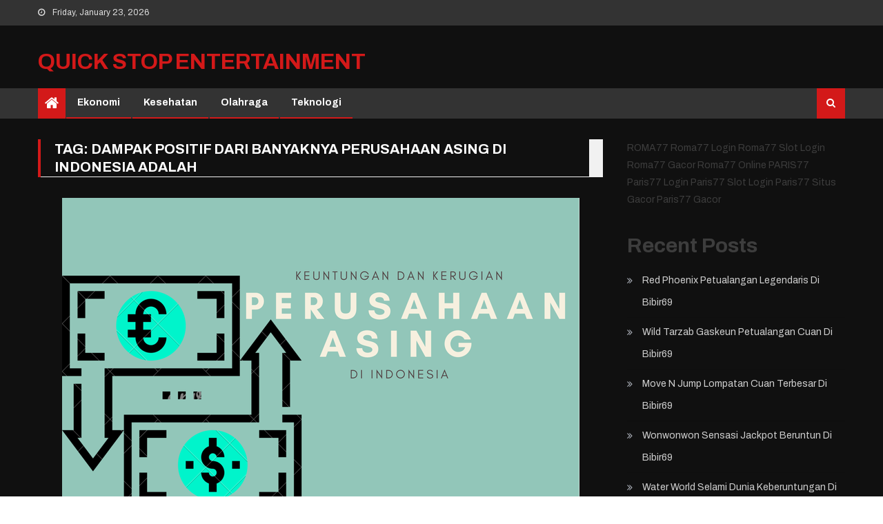

--- FILE ---
content_type: text/html; charset=UTF-8
request_url: https://quickstopentertainment.com/tag/dampak-positif-dari-banyaknya-perusahaan-asing-di-indonesia-adalah/
body_size: 10533
content:
<!DOCTYPE html>
<html lang="en-US">
<head>
<meta charset="UTF-8">
<meta name="viewport" content="width=device-width, initial-scale=1">
<link rel="profile" href="https://gmpg.org/xfn/11">
<link rel="pingback" href="https://quickstopentertainment.com/xmlrpc.php">

<meta name='robots' content='index, follow, max-image-preview:large, max-snippet:-1, max-video-preview:-1' />

	<!-- This site is optimized with the Yoast SEO plugin v26.8 - https://yoast.com/product/yoast-seo-wordpress/ -->
	<title>dampak positif dari banyaknya perusahaan asing di indonesia adalah Archives - quick stop entertainment</title>
	<link rel="canonical" href="https://quickstopentertainment.com/tag/dampak-positif-dari-banyaknya-perusahaan-asing-di-indonesia-adalah/" />
	<meta property="og:locale" content="en_US" />
	<meta property="og:type" content="article" />
	<meta property="og:title" content="dampak positif dari banyaknya perusahaan asing di indonesia adalah Archives - quick stop entertainment" />
	<meta property="og:url" content="https://quickstopentertainment.com/tag/dampak-positif-dari-banyaknya-perusahaan-asing-di-indonesia-adalah/" />
	<meta property="og:site_name" content="quick stop entertainment" />
	<meta name="twitter:card" content="summary_large_image" />
	<script type="application/ld+json" class="yoast-schema-graph">{"@context":"https://schema.org","@graph":[{"@type":"CollectionPage","@id":"https://quickstopentertainment.com/tag/dampak-positif-dari-banyaknya-perusahaan-asing-di-indonesia-adalah/","url":"https://quickstopentertainment.com/tag/dampak-positif-dari-banyaknya-perusahaan-asing-di-indonesia-adalah/","name":"dampak positif dari banyaknya perusahaan asing di indonesia adalah Archives - quick stop entertainment","isPartOf":{"@id":"https://quickstopentertainment.com/#website"},"primaryImageOfPage":{"@id":"https://quickstopentertainment.com/tag/dampak-positif-dari-banyaknya-perusahaan-asing-di-indonesia-adalah/#primaryimage"},"image":{"@id":"https://quickstopentertainment.com/tag/dampak-positif-dari-banyaknya-perusahaan-asing-di-indonesia-adalah/#primaryimage"},"thumbnailUrl":"https://quickstopentertainment.com/wp-content/uploads/2023/05/untung-rugi.png","breadcrumb":{"@id":"https://quickstopentertainment.com/tag/dampak-positif-dari-banyaknya-perusahaan-asing-di-indonesia-adalah/#breadcrumb"},"inLanguage":"en-US"},{"@type":"ImageObject","inLanguage":"en-US","@id":"https://quickstopentertainment.com/tag/dampak-positif-dari-banyaknya-perusahaan-asing-di-indonesia-adalah/#primaryimage","url":"https://quickstopentertainment.com/wp-content/uploads/2023/05/untung-rugi.png","contentUrl":"https://quickstopentertainment.com/wp-content/uploads/2023/05/untung-rugi.png","width":750,"height":500},{"@type":"BreadcrumbList","@id":"https://quickstopentertainment.com/tag/dampak-positif-dari-banyaknya-perusahaan-asing-di-indonesia-adalah/#breadcrumb","itemListElement":[{"@type":"ListItem","position":1,"name":"Home","item":"https://quickstopentertainment.com/"},{"@type":"ListItem","position":2,"name":"dampak positif dari banyaknya perusahaan asing di indonesia adalah"}]},{"@type":"WebSite","@id":"https://quickstopentertainment.com/#website","url":"https://quickstopentertainment.com/","name":"quick stop entertainment","description":"","potentialAction":[{"@type":"SearchAction","target":{"@type":"EntryPoint","urlTemplate":"https://quickstopentertainment.com/?s={search_term_string}"},"query-input":{"@type":"PropertyValueSpecification","valueRequired":true,"valueName":"search_term_string"}}],"inLanguage":"en-US"}]}</script>
	<!-- / Yoast SEO plugin. -->


<link rel='dns-prefetch' href='//fonts.googleapis.com' />
<link rel="alternate" type="application/rss+xml" title="quick stop entertainment &raquo; Feed" href="https://quickstopentertainment.com/feed/" />
<link rel="alternate" type="application/rss+xml" title="quick stop entertainment &raquo; Comments Feed" href="https://quickstopentertainment.com/comments/feed/" />
<link rel="alternate" type="application/rss+xml" title="quick stop entertainment &raquo; dampak positif dari banyaknya perusahaan asing di indonesia adalah Tag Feed" href="https://quickstopentertainment.com/tag/dampak-positif-dari-banyaknya-perusahaan-asing-di-indonesia-adalah/feed/" />
<style id='wp-img-auto-sizes-contain-inline-css' type='text/css'>
img:is([sizes=auto i],[sizes^="auto," i]){contain-intrinsic-size:3000px 1500px}
/*# sourceURL=wp-img-auto-sizes-contain-inline-css */
</style>

<style id='wp-emoji-styles-inline-css' type='text/css'>

	img.wp-smiley, img.emoji {
		display: inline !important;
		border: none !important;
		box-shadow: none !important;
		height: 1em !important;
		width: 1em !important;
		margin: 0 0.07em !important;
		vertical-align: -0.1em !important;
		background: none !important;
		padding: 0 !important;
	}
/*# sourceURL=wp-emoji-styles-inline-css */
</style>
<link rel='stylesheet' id='wp-block-library-css' href='https://quickstopentertainment.com/wp-includes/css/dist/block-library/style.min.css?ver=6.9' type='text/css' media='all' />
<style id='wp-block-heading-inline-css' type='text/css'>
h1:where(.wp-block-heading).has-background,h2:where(.wp-block-heading).has-background,h3:where(.wp-block-heading).has-background,h4:where(.wp-block-heading).has-background,h5:where(.wp-block-heading).has-background,h6:where(.wp-block-heading).has-background{padding:1.25em 2.375em}h1.has-text-align-left[style*=writing-mode]:where([style*=vertical-lr]),h1.has-text-align-right[style*=writing-mode]:where([style*=vertical-rl]),h2.has-text-align-left[style*=writing-mode]:where([style*=vertical-lr]),h2.has-text-align-right[style*=writing-mode]:where([style*=vertical-rl]),h3.has-text-align-left[style*=writing-mode]:where([style*=vertical-lr]),h3.has-text-align-right[style*=writing-mode]:where([style*=vertical-rl]),h4.has-text-align-left[style*=writing-mode]:where([style*=vertical-lr]),h4.has-text-align-right[style*=writing-mode]:where([style*=vertical-rl]),h5.has-text-align-left[style*=writing-mode]:where([style*=vertical-lr]),h5.has-text-align-right[style*=writing-mode]:where([style*=vertical-rl]),h6.has-text-align-left[style*=writing-mode]:where([style*=vertical-lr]),h6.has-text-align-right[style*=writing-mode]:where([style*=vertical-rl]){rotate:180deg}
/*# sourceURL=https://quickstopentertainment.com/wp-includes/blocks/heading/style.min.css */
</style>
<style id='wp-block-latest-posts-inline-css' type='text/css'>
.wp-block-latest-posts{box-sizing:border-box}.wp-block-latest-posts.alignleft{margin-right:2em}.wp-block-latest-posts.alignright{margin-left:2em}.wp-block-latest-posts.wp-block-latest-posts__list{list-style:none}.wp-block-latest-posts.wp-block-latest-posts__list li{clear:both;overflow-wrap:break-word}.wp-block-latest-posts.is-grid{display:flex;flex-wrap:wrap}.wp-block-latest-posts.is-grid li{margin:0 1.25em 1.25em 0;width:100%}@media (min-width:600px){.wp-block-latest-posts.columns-2 li{width:calc(50% - .625em)}.wp-block-latest-posts.columns-2 li:nth-child(2n){margin-right:0}.wp-block-latest-posts.columns-3 li{width:calc(33.33333% - .83333em)}.wp-block-latest-posts.columns-3 li:nth-child(3n){margin-right:0}.wp-block-latest-posts.columns-4 li{width:calc(25% - .9375em)}.wp-block-latest-posts.columns-4 li:nth-child(4n){margin-right:0}.wp-block-latest-posts.columns-5 li{width:calc(20% - 1em)}.wp-block-latest-posts.columns-5 li:nth-child(5n){margin-right:0}.wp-block-latest-posts.columns-6 li{width:calc(16.66667% - 1.04167em)}.wp-block-latest-posts.columns-6 li:nth-child(6n){margin-right:0}}:root :where(.wp-block-latest-posts.is-grid){padding:0}:root :where(.wp-block-latest-posts.wp-block-latest-posts__list){padding-left:0}.wp-block-latest-posts__post-author,.wp-block-latest-posts__post-date{display:block;font-size:.8125em}.wp-block-latest-posts__post-excerpt,.wp-block-latest-posts__post-full-content{margin-bottom:1em;margin-top:.5em}.wp-block-latest-posts__featured-image a{display:inline-block}.wp-block-latest-posts__featured-image img{height:auto;max-width:100%;width:auto}.wp-block-latest-posts__featured-image.alignleft{float:left;margin-right:1em}.wp-block-latest-posts__featured-image.alignright{float:right;margin-left:1em}.wp-block-latest-posts__featured-image.aligncenter{margin-bottom:1em;text-align:center}
/*# sourceURL=https://quickstopentertainment.com/wp-includes/blocks/latest-posts/style.min.css */
</style>
<style id='wp-block-group-inline-css' type='text/css'>
.wp-block-group{box-sizing:border-box}:where(.wp-block-group.wp-block-group-is-layout-constrained){position:relative}
/*# sourceURL=https://quickstopentertainment.com/wp-includes/blocks/group/style.min.css */
</style>
<style id='global-styles-inline-css' type='text/css'>
:root{--wp--preset--aspect-ratio--square: 1;--wp--preset--aspect-ratio--4-3: 4/3;--wp--preset--aspect-ratio--3-4: 3/4;--wp--preset--aspect-ratio--3-2: 3/2;--wp--preset--aspect-ratio--2-3: 2/3;--wp--preset--aspect-ratio--16-9: 16/9;--wp--preset--aspect-ratio--9-16: 9/16;--wp--preset--color--black: #000000;--wp--preset--color--cyan-bluish-gray: #abb8c3;--wp--preset--color--white: #ffffff;--wp--preset--color--pale-pink: #f78da7;--wp--preset--color--vivid-red: #cf2e2e;--wp--preset--color--luminous-vivid-orange: #ff6900;--wp--preset--color--luminous-vivid-amber: #fcb900;--wp--preset--color--light-green-cyan: #7bdcb5;--wp--preset--color--vivid-green-cyan: #00d084;--wp--preset--color--pale-cyan-blue: #8ed1fc;--wp--preset--color--vivid-cyan-blue: #0693e3;--wp--preset--color--vivid-purple: #9b51e0;--wp--preset--gradient--vivid-cyan-blue-to-vivid-purple: linear-gradient(135deg,rgb(6,147,227) 0%,rgb(155,81,224) 100%);--wp--preset--gradient--light-green-cyan-to-vivid-green-cyan: linear-gradient(135deg,rgb(122,220,180) 0%,rgb(0,208,130) 100%);--wp--preset--gradient--luminous-vivid-amber-to-luminous-vivid-orange: linear-gradient(135deg,rgb(252,185,0) 0%,rgb(255,105,0) 100%);--wp--preset--gradient--luminous-vivid-orange-to-vivid-red: linear-gradient(135deg,rgb(255,105,0) 0%,rgb(207,46,46) 100%);--wp--preset--gradient--very-light-gray-to-cyan-bluish-gray: linear-gradient(135deg,rgb(238,238,238) 0%,rgb(169,184,195) 100%);--wp--preset--gradient--cool-to-warm-spectrum: linear-gradient(135deg,rgb(74,234,220) 0%,rgb(151,120,209) 20%,rgb(207,42,186) 40%,rgb(238,44,130) 60%,rgb(251,105,98) 80%,rgb(254,248,76) 100%);--wp--preset--gradient--blush-light-purple: linear-gradient(135deg,rgb(255,206,236) 0%,rgb(152,150,240) 100%);--wp--preset--gradient--blush-bordeaux: linear-gradient(135deg,rgb(254,205,165) 0%,rgb(254,45,45) 50%,rgb(107,0,62) 100%);--wp--preset--gradient--luminous-dusk: linear-gradient(135deg,rgb(255,203,112) 0%,rgb(199,81,192) 50%,rgb(65,88,208) 100%);--wp--preset--gradient--pale-ocean: linear-gradient(135deg,rgb(255,245,203) 0%,rgb(182,227,212) 50%,rgb(51,167,181) 100%);--wp--preset--gradient--electric-grass: linear-gradient(135deg,rgb(202,248,128) 0%,rgb(113,206,126) 100%);--wp--preset--gradient--midnight: linear-gradient(135deg,rgb(2,3,129) 0%,rgb(40,116,252) 100%);--wp--preset--font-size--small: 13px;--wp--preset--font-size--medium: 20px;--wp--preset--font-size--large: 36px;--wp--preset--font-size--x-large: 42px;--wp--preset--spacing--20: 0.44rem;--wp--preset--spacing--30: 0.67rem;--wp--preset--spacing--40: 1rem;--wp--preset--spacing--50: 1.5rem;--wp--preset--spacing--60: 2.25rem;--wp--preset--spacing--70: 3.38rem;--wp--preset--spacing--80: 5.06rem;--wp--preset--shadow--natural: 6px 6px 9px rgba(0, 0, 0, 0.2);--wp--preset--shadow--deep: 12px 12px 50px rgba(0, 0, 0, 0.4);--wp--preset--shadow--sharp: 6px 6px 0px rgba(0, 0, 0, 0.2);--wp--preset--shadow--outlined: 6px 6px 0px -3px rgb(255, 255, 255), 6px 6px rgb(0, 0, 0);--wp--preset--shadow--crisp: 6px 6px 0px rgb(0, 0, 0);}:where(.is-layout-flex){gap: 0.5em;}:where(.is-layout-grid){gap: 0.5em;}body .is-layout-flex{display: flex;}.is-layout-flex{flex-wrap: wrap;align-items: center;}.is-layout-flex > :is(*, div){margin: 0;}body .is-layout-grid{display: grid;}.is-layout-grid > :is(*, div){margin: 0;}:where(.wp-block-columns.is-layout-flex){gap: 2em;}:where(.wp-block-columns.is-layout-grid){gap: 2em;}:where(.wp-block-post-template.is-layout-flex){gap: 1.25em;}:where(.wp-block-post-template.is-layout-grid){gap: 1.25em;}.has-black-color{color: var(--wp--preset--color--black) !important;}.has-cyan-bluish-gray-color{color: var(--wp--preset--color--cyan-bluish-gray) !important;}.has-white-color{color: var(--wp--preset--color--white) !important;}.has-pale-pink-color{color: var(--wp--preset--color--pale-pink) !important;}.has-vivid-red-color{color: var(--wp--preset--color--vivid-red) !important;}.has-luminous-vivid-orange-color{color: var(--wp--preset--color--luminous-vivid-orange) !important;}.has-luminous-vivid-amber-color{color: var(--wp--preset--color--luminous-vivid-amber) !important;}.has-light-green-cyan-color{color: var(--wp--preset--color--light-green-cyan) !important;}.has-vivid-green-cyan-color{color: var(--wp--preset--color--vivid-green-cyan) !important;}.has-pale-cyan-blue-color{color: var(--wp--preset--color--pale-cyan-blue) !important;}.has-vivid-cyan-blue-color{color: var(--wp--preset--color--vivid-cyan-blue) !important;}.has-vivid-purple-color{color: var(--wp--preset--color--vivid-purple) !important;}.has-black-background-color{background-color: var(--wp--preset--color--black) !important;}.has-cyan-bluish-gray-background-color{background-color: var(--wp--preset--color--cyan-bluish-gray) !important;}.has-white-background-color{background-color: var(--wp--preset--color--white) !important;}.has-pale-pink-background-color{background-color: var(--wp--preset--color--pale-pink) !important;}.has-vivid-red-background-color{background-color: var(--wp--preset--color--vivid-red) !important;}.has-luminous-vivid-orange-background-color{background-color: var(--wp--preset--color--luminous-vivid-orange) !important;}.has-luminous-vivid-amber-background-color{background-color: var(--wp--preset--color--luminous-vivid-amber) !important;}.has-light-green-cyan-background-color{background-color: var(--wp--preset--color--light-green-cyan) !important;}.has-vivid-green-cyan-background-color{background-color: var(--wp--preset--color--vivid-green-cyan) !important;}.has-pale-cyan-blue-background-color{background-color: var(--wp--preset--color--pale-cyan-blue) !important;}.has-vivid-cyan-blue-background-color{background-color: var(--wp--preset--color--vivid-cyan-blue) !important;}.has-vivid-purple-background-color{background-color: var(--wp--preset--color--vivid-purple) !important;}.has-black-border-color{border-color: var(--wp--preset--color--black) !important;}.has-cyan-bluish-gray-border-color{border-color: var(--wp--preset--color--cyan-bluish-gray) !important;}.has-white-border-color{border-color: var(--wp--preset--color--white) !important;}.has-pale-pink-border-color{border-color: var(--wp--preset--color--pale-pink) !important;}.has-vivid-red-border-color{border-color: var(--wp--preset--color--vivid-red) !important;}.has-luminous-vivid-orange-border-color{border-color: var(--wp--preset--color--luminous-vivid-orange) !important;}.has-luminous-vivid-amber-border-color{border-color: var(--wp--preset--color--luminous-vivid-amber) !important;}.has-light-green-cyan-border-color{border-color: var(--wp--preset--color--light-green-cyan) !important;}.has-vivid-green-cyan-border-color{border-color: var(--wp--preset--color--vivid-green-cyan) !important;}.has-pale-cyan-blue-border-color{border-color: var(--wp--preset--color--pale-cyan-blue) !important;}.has-vivid-cyan-blue-border-color{border-color: var(--wp--preset--color--vivid-cyan-blue) !important;}.has-vivid-purple-border-color{border-color: var(--wp--preset--color--vivid-purple) !important;}.has-vivid-cyan-blue-to-vivid-purple-gradient-background{background: var(--wp--preset--gradient--vivid-cyan-blue-to-vivid-purple) !important;}.has-light-green-cyan-to-vivid-green-cyan-gradient-background{background: var(--wp--preset--gradient--light-green-cyan-to-vivid-green-cyan) !important;}.has-luminous-vivid-amber-to-luminous-vivid-orange-gradient-background{background: var(--wp--preset--gradient--luminous-vivid-amber-to-luminous-vivid-orange) !important;}.has-luminous-vivid-orange-to-vivid-red-gradient-background{background: var(--wp--preset--gradient--luminous-vivid-orange-to-vivid-red) !important;}.has-very-light-gray-to-cyan-bluish-gray-gradient-background{background: var(--wp--preset--gradient--very-light-gray-to-cyan-bluish-gray) !important;}.has-cool-to-warm-spectrum-gradient-background{background: var(--wp--preset--gradient--cool-to-warm-spectrum) !important;}.has-blush-light-purple-gradient-background{background: var(--wp--preset--gradient--blush-light-purple) !important;}.has-blush-bordeaux-gradient-background{background: var(--wp--preset--gradient--blush-bordeaux) !important;}.has-luminous-dusk-gradient-background{background: var(--wp--preset--gradient--luminous-dusk) !important;}.has-pale-ocean-gradient-background{background: var(--wp--preset--gradient--pale-ocean) !important;}.has-electric-grass-gradient-background{background: var(--wp--preset--gradient--electric-grass) !important;}.has-midnight-gradient-background{background: var(--wp--preset--gradient--midnight) !important;}.has-small-font-size{font-size: var(--wp--preset--font-size--small) !important;}.has-medium-font-size{font-size: var(--wp--preset--font-size--medium) !important;}.has-large-font-size{font-size: var(--wp--preset--font-size--large) !important;}.has-x-large-font-size{font-size: var(--wp--preset--font-size--x-large) !important;}
/*# sourceURL=global-styles-inline-css */
</style>

<style id='classic-theme-styles-inline-css' type='text/css'>
/*! This file is auto-generated */
.wp-block-button__link{color:#fff;background-color:#32373c;border-radius:9999px;box-shadow:none;text-decoration:none;padding:calc(.667em + 2px) calc(1.333em + 2px);font-size:1.125em}.wp-block-file__button{background:#32373c;color:#fff;text-decoration:none}
/*# sourceURL=/wp-includes/css/classic-themes.min.css */
</style>
<link rel='stylesheet' id='font-awesome-css' href='https://quickstopentertainment.com/wp-content/themes/editorial/assets/library/font-awesome/css/font-awesome.min.css?ver=4.7.0' type='text/css' media='all' />
<link rel='stylesheet' id='editorial-google-font-css' href='https://fonts.googleapis.com/css?family=Titillium+Web%3A400%2C600%2C700%2C300&#038;subset=latin%2Clatin-ext' type='text/css' media='all' />
<link rel='stylesheet' id='editorial-responsive-css' href='https://quickstopentertainment.com/wp-content/themes/editorial/assets/css/editorial-responsive.css?ver=1.0.1' type='text/css' media='all' />
<link rel='stylesheet' id='editorial-gaming-fonts-css' href='https://fonts.googleapis.com/css?family=Archivo%3A300%2C400%2C400i%2C700%2C700i%2C800&#038;subset=latin%2Clatin-ext' type='text/css' media='all' />
<link rel='stylesheet' id='editorial-parent-style-css' href='https://quickstopentertainment.com/wp-content/themes/editorial/style.css?ver=1.0.1' type='text/css' media='all' />
<link rel='stylesheet' id='editorial-parent-responsive-css' href='https://quickstopentertainment.com/wp-content/themes/editorial/assets/css/editorial-responsive.css?ver=1.0.1' type='text/css' media='all' />
<link rel='stylesheet' id='editorial-gaming-style-css' href='https://quickstopentertainment.com/wp-content/themes/editorial-gaming/style.css?ver=1.0.1' type='text/css' media='all' />
<style id='editorial-gaming-style-inline-css' type='text/css'>
.category-button.mt-cat-5 a{background:#D31919}
.category-button.mt-cat-5 a:hover{background:#a10000}
.block-header.mt-cat-5{border-left:2px solid #D31919}
.rtl .block-header.mt-cat-5{border-left:none;border-right:2px solid #D31919}
.archive .page-header.mt-cat-5{border-left:4px solid #D31919}
.rtl.archive .page-header.mt-cat-5{border-left:none;border-right:4px solid #D31919}
#site-navigation ul li.mt-cat-5{border-bottom-color:#D31919}
.category-button.mt-cat-2 a{background:#D31919}
.category-button.mt-cat-2 a:hover{background:#a10000}
.block-header.mt-cat-2{border-left:2px solid #D31919}
.rtl .block-header.mt-cat-2{border-left:none;border-right:2px solid #D31919}
.archive .page-header.mt-cat-2{border-left:4px solid #D31919}
.rtl.archive .page-header.mt-cat-2{border-left:none;border-right:4px solid #D31919}
#site-navigation ul li.mt-cat-2{border-bottom-color:#D31919}
.category-button.mt-cat-3 a{background:#D31919}
.category-button.mt-cat-3 a:hover{background:#a10000}
.block-header.mt-cat-3{border-left:2px solid #D31919}
.rtl .block-header.mt-cat-3{border-left:none;border-right:2px solid #D31919}
.archive .page-header.mt-cat-3{border-left:4px solid #D31919}
.rtl.archive .page-header.mt-cat-3{border-left:none;border-right:4px solid #D31919}
#site-navigation ul li.mt-cat-3{border-bottom-color:#D31919}
.category-button.mt-cat-960 a{background:#D31919}
.category-button.mt-cat-960 a:hover{background:#a10000}
.block-header.mt-cat-960{border-left:2px solid #D31919}
.rtl .block-header.mt-cat-960{border-left:none;border-right:2px solid #D31919}
.archive .page-header.mt-cat-960{border-left:4px solid #D31919}
.rtl.archive .page-header.mt-cat-960{border-left:none;border-right:4px solid #D31919}
#site-navigation ul li.mt-cat-960{border-bottom-color:#D31919}
.category-button.mt-cat-4 a{background:#D31919}
.category-button.mt-cat-4 a:hover{background:#a10000}
.block-header.mt-cat-4{border-left:2px solid #D31919}
.rtl .block-header.mt-cat-4{border-left:none;border-right:2px solid #D31919}
.archive .page-header.mt-cat-4{border-left:4px solid #D31919}
.rtl.archive .page-header.mt-cat-4{border-left:none;border-right:4px solid #D31919}
#site-navigation ul li.mt-cat-4{border-bottom-color:#D31919}
.category-button.mt-cat-1 a{background:#D31919}
.category-button.mt-cat-1 a:hover{background:#a10000}
.block-header.mt-cat-1{border-left:2px solid #D31919}
.rtl .block-header.mt-cat-1{border-left:none;border-right:2px solid #D31919}
.archive .page-header.mt-cat-1{border-left:4px solid #D31919}
.rtl.archive .page-header.mt-cat-1{border-left:none;border-right:4px solid #D31919}
#site-navigation ul li.mt-cat-1{border-bottom-color:#D31919}
.navigation .nav-links a,.bttn,button,input[type='button'],input[type='reset'],input[type='submit'],.navigation .nav-links a:hover,.bttn:hover,button,input[type='button']:hover,input[type='reset']:hover,input[type='submit']:hover,.edit-link .post-edit-link ,.reply .comment-reply-link,.home-icon,.search-main,.header-search-wrapper .search-form-main .search-submit,.mt-slider-section .bx-controls a:hover,.widget_search .search-submit,.error404 .page-title,.archive.archive-classic .entry-title a:after,#mt-scrollup,.widget_tag_cloud .tagcloud a:hover,.sub-toggle,#site-navigation ul > li:hover > .sub-toggle,#site-navigation ul > li.current-menu-item .sub-toggle,#site-navigation ul > li.current-menu-ancestor .sub-toggle,.ticker-content-wrapper .bx-controls a:hover,.home .home-icon a,.home-icon a:hover,.home-icon a:focus,.editorial-dark-mode .ticker-content-wrapper .bx-controls a,.widget_tag_cloud .tagcloud a:hover,.widget.widget_tag_cloud a:hover,#masthead #site-navigation ul li a.sub-toggle{background:#D31919}
.navigation .nav-links a,.bttn,button,input[type='button'],input[type='reset'],input[type='submit'],.widget_search .search-submit,.widget_tag_cloud .tagcloud a:hover,.ticker-content-wrapper .bx-controls a:hover{border-color:#D31919}
.comment-list .comment-body ,.header-search-wrapper .search-form-main{border-top-color:#D31919}
#site-navigation ul li,.header-search-wrapper .search-form-main:before{border-bottom-color:#D31919}
.archive .page-header,.block-header,.widget .widget-title-wrapper,.related-articles-wrapper .widget-title-wrapper{border-left-color:#D31919}
a,a:hover,a:focus,a:active,.entry-footer a:hover,.comment-author .fn .url:hover,#cancel-comment-reply-link,#cancel-comment-reply-link:before,.logged-in-as a,.top-menu ul li a:hover,#footer-navigation ul li a:hover,#site-navigation ul li:hover > a,#site-navigation ul li.current-menu-item > a,#site-navigation ul li.current_page_item > a,#site-navigation ul li.current-menu-ancestor > a,#site-navigation ul li.focus > a,.slider-meta-wrapper a:hover,.featured-meta-wrapper span:hover,.featured-meta-wrapper a:hover,.post-meta-wrapper > span:hover,.post-meta-wrapper span > a:hover ,.grid-posts-block .post-title a:hover,.list-posts-block .single-post-wrapper .post-content-wrapper .post-title a:hover,.column-posts-block .single-post-wrapper.secondary-post .post-content-wrapper .post-title a:hover,.widget a:hover,.widget a:hover::before,.widget li:hover::before,.entry-title a:hover,.entry-meta span a:hover,.post-readmore a:hover,.archive-classic .entry-title a:hover,.archive-columns .entry-title a:hover,.related-posts-wrapper .post-title a:hover,.block-header .block-title a:hover,.widget .widget-title a:hover,.related-articles-wrapper .related-title a:hover,.entry-meta > span:hover:before,.editorial-dark-mode .widget_archive a:hover,.editorial-dark-mode .widget_categories a:hover,.editorial-dark-mode .widget_recent_entries a:hover,.editorial-dark-mode .widget_meta a:hover,.editorial-dark-mode .widget_recent_comments li:hover,.editorial-dark-mode .widget_rss li:hover,.editorial-dark-mode .widget_pages li a:hover,.editorial-dark-mode .widget_nav_menu li a:hover,.editorial-dark-mode .wp-block-latest-posts li a:hover,.editorial-dark-mode .wp-block-archives li a:hover,.editorial-dark-mode .wp-block-categories li a:hover,.editorial-dark-mode .wp-block-page-list li a:hover{color:#D31919}
/*# sourceURL=editorial-gaming-style-inline-css */
</style>
<script type="text/javascript" src="https://quickstopentertainment.com/wp-includes/js/jquery/jquery.min.js?ver=3.7.1" id="jquery-core-js"></script>
<script type="text/javascript" src="https://quickstopentertainment.com/wp-includes/js/jquery/jquery-migrate.min.js?ver=3.4.1" id="jquery-migrate-js"></script>
<link rel="https://api.w.org/" href="https://quickstopentertainment.com/wp-json/" /><link rel="alternate" title="JSON" type="application/json" href="https://quickstopentertainment.com/wp-json/wp/v2/tags/16" /><link rel="EditURI" type="application/rsd+xml" title="RSD" href="https://quickstopentertainment.com/xmlrpc.php?rsd" />
<meta name="generator" content="WordPress 6.9" />
		<style type="text/css" id="wp-custom-css">
			#bottom-footer .site-info {
    float: left;
    display: none;
}		</style>
		</head>

<body class="archive tag tag-dampak-positif-dari-banyaknya-perusahaan-asing-di-indonesia-adalah tag-16 wp-theme-editorial wp-child-theme-editorial-gaming editorial-dark-mode hfeed fullwidth_layout right-sidebar archive-classic">
<div id="page" class="site">
	<a class="skip-link screen-reader-text" href="#content">Skip to content</a>
	
	<header id="masthead" class="site-header" role="banner">
		
		<div class="top-header-section">
			<div class="mt-container">
				<div class="top-left-header">
								<div class="date-section">
				Friday, January 23, 2026			</div>
					<nav id="top-header-navigation" class="top-navigation" role="navigation">
											</nav>
				</div>
							<div class="top-social-wrapper">
							</div><!-- .top-social-wrapper -->
			</div> <!-- mt-container end -->
		</div><!-- .top-header-section -->

		<div class="logo-ads-wrapper clearfix">
			<div class="mt-container">
				<div class="site-branding">
																<div class="site-title-wrapper">
															<p class="site-title"><a href="https://quickstopentertainment.com/" rel="home">quick stop entertainment</a></p>
													</div><!-- .site-title-wrapper -->
									</div><!-- .site-branding -->
				<div class="header-ads-wrapper">
									</div><!-- .header-ads-wrapper -->
			</div>
		</div><!-- .logo-ads-wrapper -->

		<div id="mt-menu-wrap" class="bottom-header-wrapper clearfix">
			<div class="mt-container">
				<div class="home-icon"> <a href="https://quickstopentertainment.com/" rel="home"> <i class="fa fa-home"> </i> </a> </div>
				<a href="javascript:void(0)" class="menu-toggle"> <i class="fa fa-navicon"> </i> </a>
				<nav id="site-navigation" class="main-navigation mt-modal-popup-content" role="navigation">
					<div class="menu"><ul><li id="menu-item-10" class="menu-item menu-item-type-taxonomy menu-item-object-category menu-item-10 mt-cat-5"><a href="https://quickstopentertainment.com/category/ekonomi/">Ekonomi</a></li>
<li id="menu-item-11" class="menu-item menu-item-type-taxonomy menu-item-object-category menu-item-11 mt-cat-2"><a href="https://quickstopentertainment.com/category/kesehatan/">Kesehatan</a></li>
<li id="menu-item-12" class="menu-item menu-item-type-taxonomy menu-item-object-category menu-item-12 mt-cat-3"><a href="https://quickstopentertainment.com/category/olahraga/">Olahraga</a></li>
<li id="menu-item-13" class="menu-item menu-item-type-taxonomy menu-item-object-category menu-item-13 mt-cat-4"><a href="https://quickstopentertainment.com/category/teknologi/">Teknologi</a></li>
</ul></div>				</nav><!-- #site-navigation -->
				<div class="header-search-wrapper">
					<span class="search-main"><a href="javascript:void(0)"><i class="fa fa-search"></i></a></span>
					<div class="search-form-main clearfix">
	                	<form role="search" method="get" class="search-form" action="https://quickstopentertainment.com/">
				<label>
					<span class="screen-reader-text">Search for:</span>
					<input type="search" class="search-field" placeholder="Search &hellip;" value="" name="s" />
				</label>
				<input type="submit" class="search-submit" value="Search" />
			</form>	            	</div>
				</div><!-- .header-search-wrapper -->
			</div><!-- .mt-container -->
		</div><!-- #mt-menu-wrap -->

					
	</header><!-- #masthead -->
	
	
	<div id="content" class="site-content">
		<div class="mt-container">

	<div id="primary" class="content-area">
		<main id="main" class="site-main" role="main">

		
			<header class="page-header mt-cat-">
				<h1 class="page-title mt-archive-title">Tag: <span>dampak positif dari banyaknya perusahaan asing di indonesia adalah</span></h1>
							</header><!-- .page-header -->
			<div class="archive-content-wrapper clearfix">
			
<article id="post-15" class="post-15 post type-post status-publish format-standard has-post-thumbnail hentry category-ekonomi tag-apa-dampak-nasionalisasi-perusahaan-asing-bagi-pasar-modal-indonesia tag-berikut-ini-dampak-positif-adanya-perusahaan-asing-di-indonesia-yaitu tag-dampak-berdirinya-perusahaan-asing-di-indonesia-antara-lain tag-dampak-nasionalisasi-perusahaan-asing tag-dampak-negatif-berdirinya-perusahaan-asing-di-indonesia-adalah tag-dampak-negatif-berdirinya-perusahaan-asing-di-indonesia-yaitu tag-dampak-negatif-dan-positif-berdirinya-perusahaan-asing-diindonesia tag-dampak-negatif-dari-adanya-perusahaan-asing-di-indonesia-adalah tag-dampak-negatif-perusahaan-asing-di-indonesia tag-dampak-perusahaan-asing-di-indonesia tag-dampak-positif-adanya-perusahaan-asing-di-indonesia tag-dampak-positif-adanya-perusahaan-asing-di-indonesia-adalah tag-dampak-positif-berdirinya-perusahaan-asing-di-bidang-tenaga-kerja-adalah tag-dampak-positif-berdirinya-perusahaan-asing-di-bidang-tenaga-kerja-yaitu tag-dampak-positif-dan-negatif-berdirinya-perusahaan-asing-di-indonesia tag-dampak-positif-dari-banyaknya-perusahaan-asing-di-indonesia-adalah tag-dampak-positif-dari-perusahaan-asing-adalah tag-dampak-positif-perusahaan-asing-di-indonesia tag-jelaskan-dua-dampak-positif-adanya-perusahaan-asing-di-indonesia tag-masuknya-perusahaan-asing-ke-indonesia-merupakan-salah-satu-dampak tag-perusahaan-asing-membawa-dampak-negatif-bagi-lingkungan-yaitu tag-salah-satu-dampak-negatif-berdirinya-perusahaan-asing-di-indonesia-yaitu tag-salah-satu-dampak-positif-berdirinya-perusahaan-asing-di-negara-kita-adalah tag-salah-satu-dampak-positif-beroperasinya-perusahaan-asing-di-indonesia-adalah tag-tuliskan-dua-dampak-positif-adanya-perusahaan-asing-di-indonesia">
				<div class="post-image">
				<a href="https://quickstopentertainment.com/2023/05/19/dampak-positif-dan-negatif-dari-adanya-perusahaan-asing/" title="Dampak Positif dan Negatif dari Adanya Perusahaan Asing">
					<figure><img width="750" height="500" src="https://quickstopentertainment.com/wp-content/uploads/2023/05/untung-rugi.png" class="attachment-editorial-single-large size-editorial-single-large wp-post-image" alt="" decoding="async" fetchpriority="high" srcset="https://quickstopentertainment.com/wp-content/uploads/2023/05/untung-rugi.png 750w, https://quickstopentertainment.com/wp-content/uploads/2023/05/untung-rugi-300x200.png 300w" sizes="(max-width: 750px) 100vw, 750px" /></figure>
				</a>
			</div>
	
	<div class="archive-desc-wrapper clearfix">
		<header class="entry-header">
					<div class="post-cat-list">
							<span class="category-button mt-cat-5"><a href="https://quickstopentertainment.com/category/ekonomi/">Ekonomi</a></span>
					</div>
<h2 class="entry-title"><a href="https://quickstopentertainment.com/2023/05/19/dampak-positif-dan-negatif-dari-adanya-perusahaan-asing/" rel="bookmark">Dampak Positif dan Negatif dari Adanya Perusahaan Asing</a></h2>		</header><!-- .entry-header -->
		<div class="entry-meta">
			<span class="posted-on"><a href="https://quickstopentertainment.com/2023/05/19/dampak-positif-dan-negatif-dari-adanya-perusahaan-asing/" rel="bookmark"><time class="entry-date published" datetime="2023-05-19T14:55:58+00:00">May 19, 2023</time><time class="updated" datetime="2023-10-22T15:09:12+00:00">October 22, 2023</time></a></span><span class="byline"><span class="author vcard"><a class="url fn n" href="https://quickstopentertainment.com/author/quick/">quick</a></span></span><span class="comments-link"><a href="https://quickstopentertainment.com/2023/05/19/dampak-positif-dan-negatif-dari-adanya-perusahaan-asing/#respond">Comment(0)</a></span>		</div><!-- .entry-meta -->
		<div class="entry-content">
			<p>Dampak Positif dan Negatif dari Adanya Perusahaan Asing &#8211; Kehadiran perusahaan asing dalam perekonomian suatu negara dapat memiliki dampak yang signifikan. Perusahaan asing sering kali membawa investasi, teknologi, keterampilan, dan akses ke pasar global. Namun, dampaknya juga dapat memiliki sisi negatif, seperti persaingan yang ketat dengan perusahaan lokal atau eksploitasi sumber daya alam. Dalam artikel [&hellip;]</p>
		</div><!-- .entry-content -->

		<footer class="entry-footer">			
					</footer><!-- .entry-footer -->
	</div><!-- .archive-desc-wrapper -->
</article><!-- #post-## -->
			</div><!-- .archive-content-wrapper -->
			
		</main><!-- #main -->
	</div><!-- #primary -->


<aside id="secondary" class="widget-area" role="complementary">
	<section id="block-2" class="widget widget_block">ROMA77
Roma77 Login
Roma77 Slot Login
Roma77 Gacor
Roma77 Online

PARIS77
Paris77 Login
Paris77 Slot Login
Paris77 Situs Gacor
Paris77 Gacor</section><section id="block-3" class="widget widget_block"><div class="wp-block-group"><div class="wp-block-group__inner-container is-layout-flow wp-block-group-is-layout-flow"><h2 class="wp-block-heading">Recent Posts</h2><ul class="wp-block-latest-posts__list wp-block-latest-posts"><li><a class="wp-block-latest-posts__post-title" href="https://quickstopentertainment.com/2025/03/26/red-phoenix-petualangan-legendaris-di-bibir69/">Red Phoenix Petualangan Legendaris Di Bibir69</a></li>
<li><a class="wp-block-latest-posts__post-title" href="https://quickstopentertainment.com/2025/03/25/wild-tarzab-gaskeun-petualangan-cuan-di-bibir69/">Wild Tarzab Gaskeun Petualangan Cuan Di Bibir69</a></li>
<li><a class="wp-block-latest-posts__post-title" href="https://quickstopentertainment.com/2025/03/24/move-n-jump-lompatan-cuan-terbesar-di-bibir69/">Move N Jump Lompatan Cuan Terbesar Di Bibir69</a></li>
<li><a class="wp-block-latest-posts__post-title" href="https://quickstopentertainment.com/2025/03/23/wonwonwon-sensasi-jackpot-beruntun-di-bibir69/">Wonwonwon Sensasi Jackpot Beruntun Di Bibir69</a></li>
<li><a class="wp-block-latest-posts__post-title" href="https://quickstopentertainment.com/2025/03/22/water-world-selami-dunia-keberuntungan-di-bibir69/">Water World Selami Dunia Keberuntungan Di Bibir69</a></li>
</ul></div></div></section><section id="text-3" class="widget widget_text">			<div class="textwidget"><p><!-- wp:paragraph --></p>
<p><strong><a href="https://babe138slotlogin.info">babe138 slot login</a></strong></p>
<p data-pm-slice="1 1 []"><strong>Daftar akun slot gampang menang – cukup 10k QRIS udah bisa main! &#8211; <a href="https://www.wemarketingsolution.com/">Bibir69</a></strong></p>
<p>Recommended <a href="https://heylink.me/bibir69ofc"><strong>Situs Paling Gacor</strong></a></p>
<p><strong><a href="https://hoki99slot.info/">rtp hoki99</a></strong></p>
<p><strong><a href="https://nutritionisthenewblack.net">PARIS77</a></strong></p>
<p><a href="http://bibir69main.info"><strong>BIBIR69</strong></a></p>
<p><a href="https://best188slots.info"><strong>best188</strong></a><br />
Permainan slot terbaik masa kini tahun 2024 <a href="https://rtproma77.info/"><strong>rtp roma77</strong></a></p>
<p>Sensasi kemenangan besar bersama <a href="https://paris77.xyz/"><strong>paris77</strong></a></p>
<p><a href="https://paris77.xyz/"><strong>paris77</strong></a></p>
<p><strong><a href="https://paris77.xyz/">rtp paris77</a></strong></p>
<p><a href="https://paris77.xyz/"><strong>paris 77</strong></a></p>
<p><a href="https://paris77.xyz/"><strong>paris77.xyz</strong></a></p>
<p><a href="https://paris77.xyz/"><strong>https://paris77.xyz/</strong></a></p>
<p><a href="https://slotapi.net/">HOKITOGEL</a></p>
<p><a href="https://slotapi.net/">SITUS HOKITOGEL</a></p>
<p><a href="https://slotapi.net/">LINK SLOT HOKITOGEL</a></p>
<p><a href="https://paris77kuat.info/">PARIS77</a><br />
<strong><a href="https://paris77kuat.info/">Paris77 Login</a></strong><br />
<strong><a href="https://paris77kuat.info/">Paris 77 Slot </a></strong><br />
<strong><a href="https://paris77kuat.info/">Paris77 Situs Gacor</a></strong><br />
<strong><a href="https://paris77kuat.info/">Paris77 Gacor</a></strong></p>
<p><a href="https://brightsparkslms.com/">paris 77</a><br />
<a href="https://brightsparkslms.com/">paris slot 77</a><br />
<a href="https://brightsparkslms.com/">paris77 slot</a><br />
<a href="https://brightsparkslms.com/">paris77 gacor</a><br />
<a href="https://brightsparkslms.com/">paris77 slot gacor</a></p>
<p><strong><a href="https://paris77jp.com/">Paris77</a></strong><br />
<strong><a href="https://best188jepe.com/">Best188</a></strong></p>
<p>&nbsp;</p>
<ul>
<li><strong><a class="customize-unpreviewable" href="http://menaraparis77.info/" target="_blank" rel="noreferrer noopener">Paris77 online</a></strong><br />
<a class="customize-unpreviewable" href="https://menujuparis77.info/">Paris77 Slot</a><br />
<a class="customize-unpreviewable" href="https://menujuparis77.info/">Paris77 online Slot </a><br />
<a class="customize-unpreviewable" href="https://menaraparis77.info/">Paris77 Login</a><br />
<a class="customize-unpreviewable" href="https://menaraparis77.info/">Paris77 Link Alternatif</a></li>
<li><a href="https://bibir69main.info/">Bibir69</a><br />
<a href="https://bibir69ku.info/">Bibir69 Login</a><br />
<a href="https://bibir69main.info/">Bibir69 Login Link Alternatif</a><br />
<a href="https://bibir69ku.info/">Rtp Bibir69</a><br />
<a href="https://bibir69ku.info/">Bibir69 Slot Login</a></li>
</ul>
<p><a href="https://slotapi.net/"><strong>HOKITOGEL</strong></a></p>
<p><a href="https://destinationsny.com/"><strong>BEST188</strong></a></p>
<ul>
<li><a href="https://dalecarnegieway.com/">ROMA77</a></li>
<li><a href="https://dalecarnegieway.com/">Roma77 Login</a></li>
<li><a href="https://dalecarnegieway.com/">Roma77 Slot Login</a></li>
<li><a href="https://dalecarnegieway.com/">Roma77 Gacor</a></li>
<li><a href="https://dalecarnegieway.com/">Roma77 Online</a></li>
</ul>
<p><strong><a href="https://giglist.com/">Bibir69</a></strong></p>
<ul>
<li><strong><a href="https://brightsparkslms.com">paris 77 web gacor terbaru terpercaya</a></strong></li>
<li><a href="https://brightsparkslms.com"><strong>paris slot 77 situs gacor</strong></a></li>
<li><a href="https://brightsparkslms.com"><strong>paris77 slot gacor terpercaya</strong></a></li>
<li><strong><a href="https://brightsparkslms.com">paris77 website gacor terpercaya</a></strong></li>
<li><a href="https://brightsparkslms.com"><strong>paris77 link situs slot online gacor</strong></a></li>
</ul>
</div>
		</section></aside><!-- #secondary -->
		</div><!--.mt-container-->
	</div><!-- #content -->

	<footer id="colophon" class="site-footer" role="contentinfo">
				<div id="bottom-footer" class="sub-footer-wrapper clearfix">
			<div class="mt-container">
				<div class="site-info">
					<span class="copy-info">2020 editorial</span>
					<span class="sep"> | </span>
					Editorial by <a href="https://mysterythemes.com/" rel="designer">MysteryThemes</a>.				</div><!-- .site-info -->
				<nav id="footer-navigation" class="sub-footer-navigation" role="navigation">
									</nav>
			</div>
		</div><!-- .sub-footer-wrapper -->
	</footer><!-- #colophon -->

	<div id="mt-scrollup" class="animated arrow-hide"><i class="fa fa-chevron-up"></i></div>
	
</div><!-- #page -->

<script type="speculationrules">
{"prefetch":[{"source":"document","where":{"and":[{"href_matches":"/*"},{"not":{"href_matches":["/wp-*.php","/wp-admin/*","/wp-content/uploads/*","/wp-content/*","/wp-content/plugins/*","/wp-content/themes/editorial-gaming/*","/wp-content/themes/editorial/*","/*\\?(.+)"]}},{"not":{"selector_matches":"a[rel~=\"nofollow\"]"}},{"not":{"selector_matches":".no-prefetch, .no-prefetch a"}}]},"eagerness":"conservative"}]}
</script>
<script type="text/javascript" src="https://quickstopentertainment.com/wp-content/themes/editorial/assets/library/bxslider/jquery.bxslider.min.js?ver=4.2.12" id="jquery-bxslider-js"></script>
<script type="text/javascript" src="https://quickstopentertainment.com/wp-content/themes/editorial/assets/library/sticky/jquery.sticky.js?ver=20150416" id="jquery-sticky-js"></script>
<script type="text/javascript" src="https://quickstopentertainment.com/wp-content/themes/editorial/assets/library/sticky/sticky-setting.js?ver=20150309" id="editorial-sticky-menu-setting-js"></script>
<script type="text/javascript" src="https://quickstopentertainment.com/wp-content/themes/editorial/assets/js/navigation.js?ver=1.0.1" id="editorial-navigation-js"></script>
<script type="text/javascript" src="https://quickstopentertainment.com/wp-content/themes/editorial/assets/js/skip-link-focus-fix.js?ver=1.0.1" id="editorial-skip-link-focus-fix-js"></script>
<script type="text/javascript" src="https://quickstopentertainment.com/wp-content/themes/editorial/assets/js/custom-script.js?ver=1.0.1" id="editorial-custom-script-js"></script>
<script type="text/javascript" src="https://quickstopentertainment.com/wp-content/themes/editorial-gaming/js/stickysidebar/theia-sticky-sidebar.js?ver=1.4.0" id="theia-sticky-sidebar-js"></script>
<script type="text/javascript" src="https://quickstopentertainment.com/wp-content/themes/editorial-gaming/js/main.js?ver=6.9" id="editorial-gaming-js-js"></script>
<script id="wp-emoji-settings" type="application/json">
{"baseUrl":"https://s.w.org/images/core/emoji/17.0.2/72x72/","ext":".png","svgUrl":"https://s.w.org/images/core/emoji/17.0.2/svg/","svgExt":".svg","source":{"concatemoji":"https://quickstopentertainment.com/wp-includes/js/wp-emoji-release.min.js?ver=6.9"}}
</script>
<script type="module">
/* <![CDATA[ */
/*! This file is auto-generated */
const a=JSON.parse(document.getElementById("wp-emoji-settings").textContent),o=(window._wpemojiSettings=a,"wpEmojiSettingsSupports"),s=["flag","emoji"];function i(e){try{var t={supportTests:e,timestamp:(new Date).valueOf()};sessionStorage.setItem(o,JSON.stringify(t))}catch(e){}}function c(e,t,n){e.clearRect(0,0,e.canvas.width,e.canvas.height),e.fillText(t,0,0);t=new Uint32Array(e.getImageData(0,0,e.canvas.width,e.canvas.height).data);e.clearRect(0,0,e.canvas.width,e.canvas.height),e.fillText(n,0,0);const a=new Uint32Array(e.getImageData(0,0,e.canvas.width,e.canvas.height).data);return t.every((e,t)=>e===a[t])}function p(e,t){e.clearRect(0,0,e.canvas.width,e.canvas.height),e.fillText(t,0,0);var n=e.getImageData(16,16,1,1);for(let e=0;e<n.data.length;e++)if(0!==n.data[e])return!1;return!0}function u(e,t,n,a){switch(t){case"flag":return n(e,"\ud83c\udff3\ufe0f\u200d\u26a7\ufe0f","\ud83c\udff3\ufe0f\u200b\u26a7\ufe0f")?!1:!n(e,"\ud83c\udde8\ud83c\uddf6","\ud83c\udde8\u200b\ud83c\uddf6")&&!n(e,"\ud83c\udff4\udb40\udc67\udb40\udc62\udb40\udc65\udb40\udc6e\udb40\udc67\udb40\udc7f","\ud83c\udff4\u200b\udb40\udc67\u200b\udb40\udc62\u200b\udb40\udc65\u200b\udb40\udc6e\u200b\udb40\udc67\u200b\udb40\udc7f");case"emoji":return!a(e,"\ud83e\u1fac8")}return!1}function f(e,t,n,a){let r;const o=(r="undefined"!=typeof WorkerGlobalScope&&self instanceof WorkerGlobalScope?new OffscreenCanvas(300,150):document.createElement("canvas")).getContext("2d",{willReadFrequently:!0}),s=(o.textBaseline="top",o.font="600 32px Arial",{});return e.forEach(e=>{s[e]=t(o,e,n,a)}),s}function r(e){var t=document.createElement("script");t.src=e,t.defer=!0,document.head.appendChild(t)}a.supports={everything:!0,everythingExceptFlag:!0},new Promise(t=>{let n=function(){try{var e=JSON.parse(sessionStorage.getItem(o));if("object"==typeof e&&"number"==typeof e.timestamp&&(new Date).valueOf()<e.timestamp+604800&&"object"==typeof e.supportTests)return e.supportTests}catch(e){}return null}();if(!n){if("undefined"!=typeof Worker&&"undefined"!=typeof OffscreenCanvas&&"undefined"!=typeof URL&&URL.createObjectURL&&"undefined"!=typeof Blob)try{var e="postMessage("+f.toString()+"("+[JSON.stringify(s),u.toString(),c.toString(),p.toString()].join(",")+"));",a=new Blob([e],{type:"text/javascript"});const r=new Worker(URL.createObjectURL(a),{name:"wpTestEmojiSupports"});return void(r.onmessage=e=>{i(n=e.data),r.terminate(),t(n)})}catch(e){}i(n=f(s,u,c,p))}t(n)}).then(e=>{for(const n in e)a.supports[n]=e[n],a.supports.everything=a.supports.everything&&a.supports[n],"flag"!==n&&(a.supports.everythingExceptFlag=a.supports.everythingExceptFlag&&a.supports[n]);var t;a.supports.everythingExceptFlag=a.supports.everythingExceptFlag&&!a.supports.flag,a.supports.everything||((t=a.source||{}).concatemoji?r(t.concatemoji):t.wpemoji&&t.twemoji&&(r(t.twemoji),r(t.wpemoji)))});
//# sourceURL=https://quickstopentertainment.com/wp-includes/js/wp-emoji-loader.min.js
/* ]]> */
</script>

<script defer src="https://static.cloudflareinsights.com/beacon.min.js/vcd15cbe7772f49c399c6a5babf22c1241717689176015" integrity="sha512-ZpsOmlRQV6y907TI0dKBHq9Md29nnaEIPlkf84rnaERnq6zvWvPUqr2ft8M1aS28oN72PdrCzSjY4U6VaAw1EQ==" data-cf-beacon='{"version":"2024.11.0","token":"0d89ee007ae74794bc9508cb78ab2fb3","r":1,"server_timing":{"name":{"cfCacheStatus":true,"cfEdge":true,"cfExtPri":true,"cfL4":true,"cfOrigin":true,"cfSpeedBrain":true},"location_startswith":null}}' crossorigin="anonymous"></script>
</body>
</html>


<!-- Page cached by LiteSpeed Cache 7.7 on 2026-01-23 22:18:10 -->